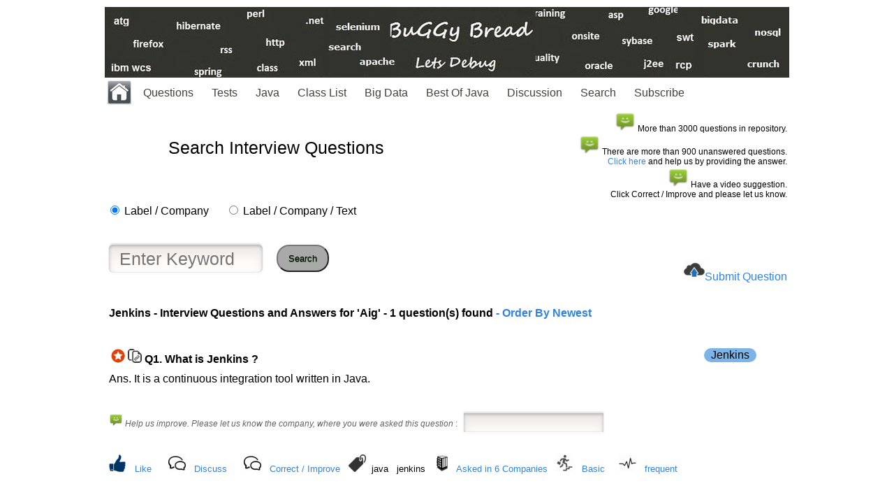

--- FILE ---
content_type: text/html; charset=utf-8
request_url: https://www.google.com/recaptcha/api2/aframe
body_size: 267
content:
<!DOCTYPE HTML><html><head><meta http-equiv="content-type" content="text/html; charset=UTF-8"></head><body><script nonce="CbfGtLMeNqK3c6uvSVWCAg">/** Anti-fraud and anti-abuse applications only. See google.com/recaptcha */ try{var clients={'sodar':'https://pagead2.googlesyndication.com/pagead/sodar?'};window.addEventListener("message",function(a){try{if(a.source===window.parent){var b=JSON.parse(a.data);var c=clients[b['id']];if(c){var d=document.createElement('img');d.src=c+b['params']+'&rc='+(localStorage.getItem("rc::a")?sessionStorage.getItem("rc::b"):"");window.document.body.appendChild(d);sessionStorage.setItem("rc::e",parseInt(sessionStorage.getItem("rc::e")||0)+1);localStorage.setItem("rc::h",'1768932778681');}}}catch(b){}});window.parent.postMessage("_grecaptcha_ready", "*");}catch(b){}</script></body></html>